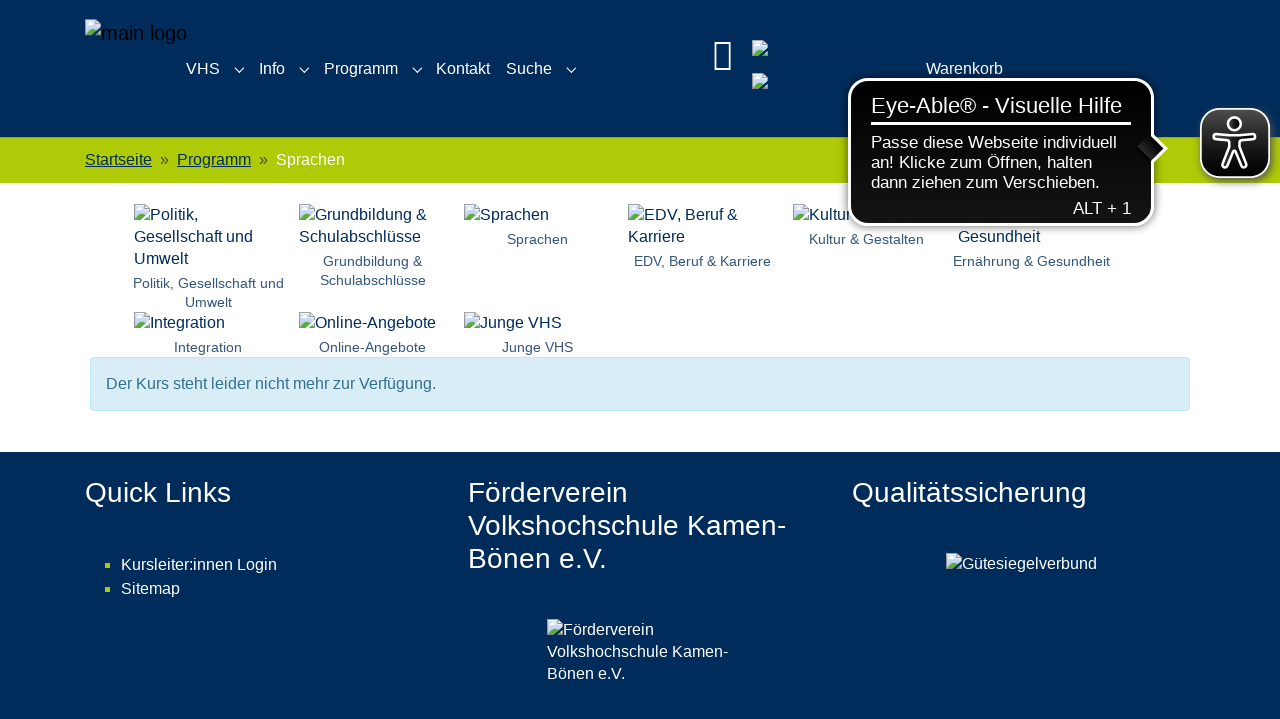

--- FILE ---
content_type: text/html; charset=utf-8
request_url: https://www.vhs-kamen-boenen.de/programm/sprachen?kathaupt=11&katid=190&knr=231-4501&kursname=Franzoesisch%20II%20Z%20A1&cHash=49272781f5948269032d6fafad92b680
body_size: 8498
content:
<!DOCTYPE html>
<html lang="de">
<head>
    <meta charset="utf-8">

<!-- 
	(c) 2009 - 2025   webproject by computer-zauber Dipl.-Ing. Karen Falkenberg,  www.computer-zauber.de, fon +49 2307 80102, mailto: mail@computer-zauber.de  *****

	This website is powered by TYPO3 - inspiring people to share!
	TYPO3 is a free open source Content Management Framework initially created by Kasper Skaarhoj and licensed under GNU/GPL.
	TYPO3 is copyright 1998-2026 of Kasper Skaarhoj. Extensions are copyright of their respective owners.
	Information and contribution at https://typo3.org/
-->



<meta http-equiv="x-ua-compatible" content="IE=edge">
<meta name="generator" content="TYPO3 CMS">
<meta name="viewport" content="width=device-width, initial-scale=1, minimum-scale=1">
<meta name="robots" content="index,follow">
<meta property="og:type" content="website">
<meta property="og:url" content="https://www.vhs-kamen-boenen.de/kurs">
<meta name="twitter:card" content="summary">
<meta name="apple-mobile-web-app-capable" content="no">
<meta name="google" content="notranslate">

<link rel="stylesheet" href="/typo3temp/assets/compressed/merged-6446fec114e84b1ef7106e17c8801d21-4ba29a7d953d62a7126d01138a3fdd1e.css?1747728224" media="all">

<link rel="stylesheet" href="/typo3temp/assets/compressed/merged-a0f05bd3e07602b345a1c8508ac3c26e-a48f342993d4e3cbe22e7e9799919cf9.css?1754383936" media="all">




<script src="/typo3temp/assets/compressed/merged-4cae02cbc26811ec411c0bd9be6a5e19-e43eedf023d05aa2f00ac3c484e78860.js?1747727145"></script>



<title>VHS Kamen Bönen: Sprachen </title>  <script src="https://cloud.ccm19.de/app.js?apiKey=6d65c3b25be6a7789523cf60c7ee919c4fc0d0bb29bf04e5&amp;domain=68f633cb3b9f9e0ad90f7092" referrerpolicy="origin"></script>  <script async src="https://cdn.eye-able.com/configs/www.vhs-kamen-boenen.de.js"></script>
  <script async src="https://cdn.eye-able.com/public/js/eyeAble.js"></script>
<link rel="canonical" href="https://www.vhs-kamen-boenen.de/programm/sprachen">

</head>
<body id="p148" class="page-148 pagelevel-2 language-0 backendlayout-default layout-default">

<div id="top"></div>
<div class="body-bg body-bg-top">

    



    

<div id="cookieconsent">
    <span data-cookieconsent-setting="cookie.expiryDays" data-cookieconsent-value="365"></span>
    <span data-cookieconsent-setting="content.header" data-cookieconsent-value="Auf der Website werden Cookies verwendet!"></span>
    <span data-cookieconsent-setting="content.message" data-cookieconsent-value="&lt;strong&gt;Information nach Artikel 13 der DSGVO:&lt;/strong&gt;&lt;br /&gt;Wir verwenden technische Cookies auf unserem Server (First-Party Cookies). Cookies von Drittunternehmen setzen wir nicht ein. Weitere Informationen zu unserem Datenschutz finden Sie"></span>
    <span data-cookieconsent-setting="content.dismiss" data-cookieconsent-value="Akzeptieren!"></span>
    <span data-cookieconsent-setting="content.allow" data-cookieconsent-value="Cookies zulassen"></span>
    <span data-cookieconsent-setting="content.deny" data-cookieconsent-value="Ablehnen"></span>
    <span data-cookieconsent-setting="content.link" data-cookieconsent-value="hier"></span>
    <span data-cookieconsent-setting="content.href" data-cookieconsent-value="/datenschutz"></span>
    <span data-cookieconsent-setting="layout" data-cookieconsent-value="basic-header"></span>
    <span data-cookieconsent-setting="type" data-cookieconsent-value="info"></span>
    <span data-cookieconsent-setting="position" data-cookieconsent-value="bottom-right"></span>
    <span data-cookieconsent-setting="revokable" data-cookieconsent-value="0"></span>
    <span data-cookieconsent-setting="static" data-cookieconsent-value="0"></span>
    <span data-cookieconsent-setting="location" data-cookieconsent-value="0"></span>
    <span data-cookieconsent-setting="law.countryCode" data-cookieconsent-value=""></span>
    <span data-cookieconsent-setting="law.regionalLaw" data-cookieconsent-value="1"></span>
</div>



    

    
        <a class="visually-hidden-focusable page-skip-link" href="#mainnavigation">
            <span>Skip to main navigation</span>
        </a>
    
        <a class="visually-hidden-focusable page-skip-link" href="#page-content">
            <span>Zum Hauptinhalt springen</span>
        </a>
    
        <a class="visually-hidden-focusable page-skip-link" href="#page-footer">
            <span>Skip to page footer</span>
        </a>
    




    




<header id="page-header" class="bp-page-header navbar navbar-mainnavigation navbar-default navbar-has-image navbar-top navbar-fixed-top">
    <div class="container container-mainnavigation">
        
<a class="navbar-brand navbar-brand-image" href="/">
    
            <img class="navbar-brand-logo-normal" src="/fileadmin/datensammlung/logos/logo.png" alt="main logo" height="220" width="180">
            
                <img class="navbar-brand-logo-inverted" src="/_assets/9b80d86a98af3ecc38aabe297d2c3695/Images/BootstrapPackageInverted.svg" alt="main logo" height="220" width="180">
            
        
</a>


        
        	








        <div id="c737" class=" frame frame-default frame-type-list frame-layout-default frame-layout-0 frame-size-default frame-height-default frame-background-none frame-space-before-none frame-space-after-none frame-no-backgroundimage">
            <div class="frame-group-container">
                <div class="frame-group-inner">
                    



                    <div class="frame-container frame-container-default">
                        <div class="frame-inner">
                            
    
    



    

    



    

    <!-- BEGIN: Content of extension "kuferweb", plugin "tx_kuferweb" --><div class="tx-kuferweb"><!-- ND146A-->
<div class="wk-menu header-icon"><a href="/programm/sprachen?kathaupt=4&amp;cHash=a382155ef67eb39e001325e19a1c0dde" title="Ihr Warenkorb ist leer" aria-label="Ihr Warenkorb ist leer">
  <i class="fa fa-shopping-cart fa-2x" aria-hidden="true"></i>
  </a></div>
 
<!-- ND146E --></div><!-- END: Content of extension "kuferweb", plugin "tx_kuferweb" -->


    



    




                        </div>
                    </div>
                </div>
            </div>
        </div>

    



            
<button class="navbar-toggler collapsed" type="button" data-bs-toggle="collapse" data-bs-target="#mainnavigation" aria-controls="mainnavigation" aria-expanded="false" aria-label="Navigation umschalten">
    <span class="navbar-toggler-icon"></span>
</button>


            <nav aria-label="Main navigation" id="mainnavigation" class="collapse navbar-collapse">
                



                
    
        <ul class="navbar-nav">
            
                
                        
                        
                            
                        
                            
                        
                            
                        
                            
                        
                            
                        
                            
                        
                            
                        
                            
                        
                            
                        

                        <li class="nav-item nav-style-simple">
                            <a
                                    id="nav-item-87"
                                    href="/vhs/team"
                                    class="nav-link nav-link-main"
                                    
                            
                            aria-current="false"
                            >
                            
                            <span class="nav-link-text">
                                VHS
                                
                            </span>
                            </a>
                            
                                <button
                                        type="button"
                                        id="nav-toggle-87"
                                        class="nav-link nav-link-toggle"
                                        data-bs-toggle="dropdown"
                                        data-bs-display="static"
                                        aria-haspopup="true"
                                        aria-expanded="false"
                                >
                                    <span class="nav-link-indicator" aria-hidden="true"></span>
                                    <span class="nav-link-text visually-hidden">Submenu for "VHS"</span>
                                </button>
                            
                            <div class="dropdown-menu dropdown-menu-simple">
                                
    
        <ul class="dropdown-nav" data-level="2">
            
            
                
                        <li class="nav-item">
                            <a class="nav-link nav-link-dropdown" href="/service/aktuelles" title="Aktuelles">
                                
                                <span class="nav-link-text">
                                    Aktuelles
                                    
                                </span>
                            </a>
                            
    

                        </li>
                    
            
                
                        <li class="nav-item">
                            <a class="nav-link nav-link-dropdown" href="/vhs/team" title="Team">
                                
                                <span class="nav-link-text">
                                    Team
                                    
                                </span>
                            </a>
                            
    

                        </li>
                    
            
                
                        <li class="nav-item">
                            <a class="nav-link nav-link-dropdown" href="/vhs/leitbild" title="Leitbild">
                                
                                <span class="nav-link-text">
                                    Leitbild
                                    
                                </span>
                            </a>
                            
    

                        </li>
                    
            
                
                        <li class="nav-item">
                            <a class="nav-link nav-link-dropdown" href="/vhs/teilnahmebedingungen" title="Teilnahmebedingungen">
                                
                                <span class="nav-link-text">
                                    Teilnahmebedingungen
                                    
                                </span>
                            </a>
                            
    

                        </li>
                    
            
                
                        <li class="nav-item">
                            <a class="nav-link nav-link-dropdown" href="/vhs/raumnutzung" title="Raumnutzung">
                                
                                <span class="nav-link-text">
                                    Raumnutzung
                                    
                                </span>
                            </a>
                            
    

                        </li>
                    
            
                
                        <li class="nav-item">
                            <a class="nav-link nav-link-dropdown" href="/vhs/dozenten-gesucht" title="Dozenten gesucht">
                                
                                <span class="nav-link-text">
                                    Dozenten gesucht
                                    
                                </span>
                            </a>
                            
    

                        </li>
                    
            
                
                        <li class="nav-item">
                            <a class="nav-link nav-link-dropdown" href="/vhs/anfahrt" title="Anfahrt">
                                
                                <span class="nav-link-text">
                                    Anfahrt
                                    
                                </span>
                            </a>
                            
    

                        </li>
                    
            
                
                        <li class="nav-item">
                            <a class="nav-link nav-link-dropdown" href="/kontakt" title="Lob und Kritik">
                                
                                <span class="nav-link-text">
                                    Lob und Kritik
                                    
                                </span>
                            </a>
                            
    

                        </li>
                    
            
                
                        <li class="nav-item">
                            <a class="nav-link nav-link-dropdown" href="/vhs/foerderverein" title="Förderverein">
                                
                                <span class="nav-link-text">
                                    Förderverein
                                    
                                </span>
                            </a>
                            
    

                        </li>
                    
            
        </ul>
    




                            </div>
                        </li>
                    
            
                
                        
                        
                            
                        
                            
                        
                            
                        
                            
                        
                            
                        

                        <li class="nav-item nav-style-simple">
                            <a
                                    id="nav-item-136"
                                    href="/info"
                                    class="nav-link nav-link-main"
                                    
                            
                            aria-current="false"
                            >
                            
                            <span class="nav-link-text">
                                Info
                                
                            </span>
                            </a>
                            
                                <button
                                        type="button"
                                        id="nav-toggle-136"
                                        class="nav-link nav-link-toggle"
                                        data-bs-toggle="dropdown"
                                        data-bs-display="static"
                                        aria-haspopup="true"
                                        aria-expanded="false"
                                >
                                    <span class="nav-link-indicator" aria-hidden="true"></span>
                                    <span class="nav-link-text visually-hidden">Submenu for "Info"</span>
                                </button>
                            
                            <div class="dropdown-menu dropdown-menu-simple">
                                
    
        <ul class="dropdown-nav" data-level="2">
            
            
                
                        <li class="nav-item">
                            <a class="nav-link nav-link-dropdown" href="/vhs/aktuelles" title="Integration">
                                
                                <span class="nav-link-text">
                                    Integration
                                    
                                </span>
                            </a>
                            
    

                        </li>
                    
            
                
                        <li class="nav-item">
                            <a class="nav-link nav-link-dropdown" href="/info/pruefungen-und-tests" title="Prüfungen und Tests">
                                
                                <span class="nav-link-text">
                                    Prüfungen und Tests
                                    
                                </span>
                            </a>
                            
    

                        </li>
                    
            
                
                        <li class="nav-item">
                            <a class="nav-link nav-link-dropdown" href="/info/europaeischer-referenzrahmen-fuer-sprachen" title="Europäischer Referenzrahmen für Sprachen">
                                
                                <span class="nav-link-text">
                                    Europäischer Referenzrahmen für Sprachen
                                    
                                </span>
                            </a>
                            
    

                        </li>
                    
            
                
                        <li class="nav-item">
                            <a class="nav-link nav-link-dropdown" href="/info/online-einstufungstests-fremdsprachen" title="Online-Einstufungstests Fremdsprachen">
                                
                                <span class="nav-link-text">
                                    Online-Einstufungstests Fremdsprachen
                                    
                                </span>
                            </a>
                            
    

                        </li>
                    
            
                
                        <li class="nav-item">
                            <a class="nav-link nav-link-dropdown" href="/info/download" title="Download">
                                
                                <span class="nav-link-text">
                                    Download
                                    
                                </span>
                            </a>
                            
    

                        </li>
                    
            
        </ul>
    




                            </div>
                        </li>
                    
            
                
                        
                        
                            
                        
                            
                        
                            
                        
                            
                        
                            
                        
                            
                        
                            
                        
                            
                        
                            
                        
                            
                        
                            
                        
                            
                        

                        <li class="nav-item nav-style-simple">
                            <a
                                    id="nav-item-105"
                                    href="/programm"
                                    class="nav-link nav-link-main active"
                                    
                            
                            aria-current="false"
                            >
                            
                            <span class="nav-link-text">
                                Programm
                                
                            </span>
                            </a>
                            
                                <button
                                        type="button"
                                        id="nav-toggle-105"
                                        class="nav-link nav-link-toggle"
                                        data-bs-toggle="dropdown"
                                        data-bs-display="static"
                                        aria-haspopup="true"
                                        aria-expanded="false"
                                >
                                    <span class="nav-link-indicator" aria-hidden="true"></span>
                                    <span class="nav-link-text visually-hidden">Submenu for "Programm"</span>
                                </button>
                            
                            <div class="dropdown-menu dropdown-menu-simple">
                                
    
        <ul class="dropdown-nav" data-level="2">
            
            
                
                        <li class="nav-item">
                            <a class="nav-link nav-link-dropdown" href="/programm/politik-gesellschaft-und-umwelt" title="Politik, Gesellschaft und Umwelt">
                                
                                <span class="nav-link-text">
                                    Politik, Gesellschaft und Umwelt
                                    
                                </span>
                            </a>
                            
    

                        </li>
                    
            
                
                        <li class="nav-item">
                            <a class="nav-link nav-link-dropdown" href="/programm/grundbildung-schulabschluesse" title="Grundbildung &amp; Schulabschlüsse">
                                
                                <span class="nav-link-text">
                                    Grundbildung &amp; Schulabschlüsse
                                    
                                </span>
                            </a>
                            
    

                        </li>
                    
            
                
                        <li class="nav-item">
                            <a class="nav-link nav-link-dropdown active" href="/programm/sprachen" title="Sprachen">
                                
                                <span class="nav-link-text">
                                    Sprachen
                                     <span class="visually-hidden">(current)</span>
                                </span>
                            </a>
                            
    

                        </li>
                    
            
                
                        <li class="nav-item">
                            <a class="nav-link nav-link-dropdown" href="/programm/edv-beruf-karriere" title="EDV, Beruf &amp; Karriere">
                                
                                <span class="nav-link-text">
                                    EDV, Beruf &amp; Karriere
                                    
                                </span>
                            </a>
                            
    

                        </li>
                    
            
                
                        <li class="nav-item">
                            <a class="nav-link nav-link-dropdown" href="/programm/kultur-gestalten" title="Kultur &amp; Gestalten">
                                
                                <span class="nav-link-text">
                                    Kultur &amp; Gestalten
                                    
                                </span>
                            </a>
                            
    

                        </li>
                    
            
                
                        <li class="nav-item">
                            <a class="nav-link nav-link-dropdown" href="/programm/ernaehrung-gesundheit" title="Ernährung &amp; Gesundheit">
                                
                                <span class="nav-link-text">
                                    Ernährung &amp; Gesundheit
                                    
                                </span>
                            </a>
                            
    

                        </li>
                    
            
                
                        <li class="nav-item">
                            <a class="nav-link nav-link-dropdown" href="/programm/demnaechst" title="Demnächst">
                                
                                <span class="nav-link-text">
                                    Demnächst
                                    
                                </span>
                            </a>
                            
    

                        </li>
                    
            
                
                        <li class="nav-item">
                            <a class="nav-link nav-link-dropdown" href="/programm/50jahrevhs" title="50 Jahre VHS">
                                
                                <span class="nav-link-text">
                                    50 Jahre VHS
                                    
                                </span>
                            </a>
                            
    

                        </li>
                    
            
                
                        <li class="nav-item">
                            <a class="nav-link nav-link-dropdown" href="/programm/spezielle-angebote" title="Spezielle Angebote">
                                
                                <span class="nav-link-text">
                                    Spezielle Angebote
                                    
                                </span>
                            </a>
                            
    

                        </li>
                    
            
                
                        <li class="nav-item">
                            <a class="nav-link nav-link-dropdown" href="/programm/online-angebote" title="Online Angebote">
                                
                                <span class="nav-link-text">
                                    Online Angebote
                                    
                                </span>
                            </a>
                            
    

                        </li>
                    
            
                
                        <li class="nav-item">
                            <a class="nav-link nav-link-dropdown" href="/programm/junge-vhs" title="Junge VHS">
                                
                                <span class="nav-link-text">
                                    Junge VHS
                                    
                                </span>
                            </a>
                            
    

                        </li>
                    
            
                
                        <li class="nav-item">
                            <a class="nav-link nav-link-dropdown" href="/programm/integration" title="Integration">
                                
                                <span class="nav-link-text">
                                    Integration
                                    
                                </span>
                            </a>
                            
    

                        </li>
                    
            
        </ul>
    




                            </div>
                        </li>
                    
            
                
                        
                        

                        <li class="nav-item">
                            <a
                                    id="nav-item-37"
                                    href="/kontakt"
                                    class="nav-link nav-link-main"
                                    
                            
                            aria-current="false"
                            >
                            
                            <span class="nav-link-text">
                                Kontakt
                                
                            </span>
                            </a>
                            
                            <div class="dropdown-menu">
                                
    




                            </div>
                        </li>
                    
            
                
                        
                        
                            
                        

                        <li class="nav-item nav-style-simple">
                            <a
                                    id="nav-item-35"
                                    href="/suche/kurssuche"
                                    class="nav-link nav-link-main"
                                    
                            
                            aria-current="false"
                            >
                            
                            <span class="nav-link-text">
                                Suche
                                
                            </span>
                            </a>
                            
                                <button
                                        type="button"
                                        id="nav-toggle-35"
                                        class="nav-link nav-link-toggle"
                                        data-bs-toggle="dropdown"
                                        data-bs-display="static"
                                        aria-haspopup="true"
                                        aria-expanded="false"
                                >
                                    <span class="nav-link-indicator" aria-hidden="true"></span>
                                    <span class="nav-link-text visually-hidden">Submenu for "Suche"</span>
                                </button>
                            
                            <div class="dropdown-menu dropdown-menu-simple">
                                
    
        <ul class="dropdown-nav" data-level="2">
            
            
                
                        <li class="nav-item">
                            <a class="nav-link nav-link-dropdown" href="/suche/kurssuche" title="Kurssuche">
                                
                                <span class="nav-link-text">
                                    Kurssuche
                                    
                                </span>
                            </a>
                            
    

                        </li>
                    
            
        </ul>
    




                            </div>
                        </li>
                    
            
                
		                    <li class="warenkorbvorschau">
		                    	








        <div id="c737" class=" frame frame-default frame-type-list frame-layout-default frame-layout-0 frame-size-default frame-height-default frame-background-none frame-space-before-none frame-space-after-none frame-no-backgroundimage">
            <div class="frame-group-container">
                <div class="frame-group-inner">
                    



                    <div class="frame-container frame-container-default">
                        <div class="frame-inner">
                            
    
    



    

    



    

    <!-- BEGIN: Content of extension "kuferweb", plugin "tx_kuferweb" --><div class="tx-kuferweb"><!-- ND146A-->
<div class="wk-menu header-icon"><a href="/programm/sprachen?kathaupt=4&amp;cHash=a382155ef67eb39e001325e19a1c0dde" title="Ihr Warenkorb ist leer" aria-label="Ihr Warenkorb ist leer">
  <i class="fa fa-shopping-cart fa-2x" aria-hidden="true"></i>
  </a></div>
 
<!-- ND146E --></div><!-- END: Content of extension "kuferweb", plugin "tx_kuferweb" -->


    



    




                        </div>
                    </div>
                </div>
            </div>
        </div>

    



		                    </li>
		                    <li class="social">
				            	<a href="https://www.instagram.com/vhs_kamenboenen" target="_blank">
				                	<img src="/fileadmin/custom/icon/ico_instagram.jpg" alt="Instagram Icon" />
				            	</a>
				            	<a href="https://www.facebook.com/VHS.Kamen.Boenen" target="_blank">
				                	<img src="/fileadmin/custom/icon/ico_facebook.jpg" alt="Facebook Icon" />
				            	</a>
				            </li>
                        </ul>
                        <ul class="navbar-nav">
                    
            
                
                        
                        

                        <li class="nav-item">
                            <a
                                    id="nav-item-227"
                                    href="/warenkorb-1"
                                    class="nav-link nav-link-main"
                                    
                            
                            aria-current="false"
                            >
                            
                            <span class="nav-link-text">
                                Warenkorb
                                
                            </span>
                            </a>
                            
                            <div class="dropdown-menu">
                                
    




                            </div>
                        </li>
                    
            
        </ul>
    

                



            </nav>
        
    </div>
</header>




    

    


    
    
        <nav class="breadcrumb-section" aria-label="Brotkrümelnavigation">
            <div class="container">
                <p class="visually-hidden" id="breadcrumb">Sie sind hier:</p>
                <ol class="breadcrumb">
                    
                        
                        
                        <li class="breadcrumb-item">
                            
                                    <a class="breadcrumb-link" href="/" title="Startseite">
                                        
    <span class="breadcrumb-link-title">
        
        <span class="breadcrumb-text">Startseite</span>
    </span>

                                    </a>
                                
                        </li>
                    
                        
                        
                        <li class="breadcrumb-item">
                            
                                    <a class="breadcrumb-link" href="/programm" title="Programm">
                                        
    <span class="breadcrumb-link-title">
        
        <span class="breadcrumb-text">Programm</span>
    </span>

                                    </a>
                                
                        </li>
                    
                        
                        
                            
                        
                        <li class="breadcrumb-item active" aria-current="page">
                            
                                    
    <span class="breadcrumb-link-title">
        
        <span class="breadcrumb-text">Sprachen</span>
    </span>

                                
                        </li>
                    
                    
                </ol>
            </div>
        </nav>
    




    <main id="page-content" class="bp-page-content main-section">
        <!--TYPO3SEARCH_begin-->
        

    

    <div class="section section-default">
        








        <div id="c698" class=" frame frame-default frame-type-shortcut frame-layout-default frame-layout-0 frame-size-default frame-height-default frame-background-none frame-space-before-none frame-space-after-none frame-no-backgroundimage">
            <div class="frame-group-container">
                <div class="frame-group-inner">
                    



                    <div class="frame-container frame-container-default">
                        <div class="frame-inner">
                            
    
    



    
    

    








        <div id="c801" class=" frame frame-default frame-type-image frame-layout-default frame-layout-0 frame-size-default frame-height-default frame-background-none frame-space-before-none frame-space-after-none frame-no-backgroundimage">
            <div class="frame-group-container">
                <div class="frame-group-inner">
                    



                    <div class="frame-container frame-container-default">
                        <div class="frame-inner">
                            
    
    



    

    



    

    


    
    
    

    <div class="gallery-row">
        
            <div class="gallery-item gallery-item-size-6">
                




        
<figure class="image">
    
            <a href="/programm/politik-gesellschaft-und-umwelt" title="Politik, Gesellschaft und Umwelt">
                
<picture>
    
        
        
        
        
            
            
            
                
                
                    
                    
                    
                    
                            
                        
                    
                
                    
                    
                    
                    
                            
                        
                    
                
                    
                    
                    
                    
                            
                        
                    
                
            
            <source data-variant="default" data-maxwidth="314" media="(min-width: 1200px)" srcset="/fileadmin/_processed_/4/a/csm_vhs_programmbereichsmarken-05_Gesellschaft_8dd3977a2b.jpg 1x,/fileadmin/_processed_/4/a/csm_vhs_programmbereichsmarken-05_Gesellschaft_0fa84d4f7b.jpg 1.5x,/fileadmin/_processed_/4/a/csm_vhs_programmbereichsmarken-05_Gesellschaft_a735ea92b0.jpg 2x">
        
    
        
        
        
        
            
            
            
                
                
                    
                    
                    
                    
                            
                        
                    
                
            
            <source data-variant="xlarge" data-maxwidth="177" media="(min-width: 1200px)" srcset="/fileadmin/_processed_/4/a/csm_vhs_programmbereichsmarken-05_Gesellschaft_53c3a72f4c.jpg 1x">
        
    
        
        
        
        
            
            
            
                
                
                    
                    
                    
                    
                            
                        
                    
                
            
            <source data-variant="large" data-maxwidth="194" media="(min-width: 992px)" srcset="/fileadmin/_processed_/4/a/csm_vhs_programmbereichsmarken-05_Gesellschaft_425810100b.jpg 1x">
        
    
        
        
        
        
            
            
            
                
                
                    
                    
                    
                    
                            
                        
                    
                
            
            <source data-variant="medium" data-maxwidth="325" media="(min-width: 768px)" srcset="/fileadmin/_processed_/4/a/csm_vhs_programmbereichsmarken-05_Gesellschaft_9472d2a48c.jpg 1x">
        
    
        
        
        
        
            
            
            
                
                
                    
                    
                    
                    
                            
                        
                    
                
            
            <source data-variant="small" data-maxwidth="248" media="(min-width: 576px)" srcset="/fileadmin/_processed_/4/a/csm_vhs_programmbereichsmarken-05_Gesellschaft_12f85b08b6.jpg 1x">
        
    
        
        
        
        
            
            
            
                
                
                    
                    
                    
                    
                            
                        
                    
                
            
            <source data-variant="extrasmall" data-maxwidth="284"  srcset="/fileadmin/_processed_/4/a/csm_vhs_programmbereichsmarken-05_Gesellschaft_73274b5958.jpg 1x">
        
    
    
    
    
    
            
        
    
    
    <img loading="lazy" src="/fileadmin/_processed_/4/a/csm_vhs_programmbereichsmarken-05_Gesellschaft_2ed5eeb291.jpg" width="314" height="314" title="Politik, Gesellschaft und Umwelt" alt="Politik, Gesellschaft und Umwelt">
</picture>


            </a>
        
    
        <figcaption class="caption">Politik, Gesellschaft und Umwelt</figcaption>
    
</figure>


    


            </div>
        
            <div class="gallery-item gallery-item-size-6">
                




        
<figure class="image">
    
            <a href="/programm/grundbildung-schulabschluesse" title="Grundbildung &amp; Schulabschlüsse">
                
<picture>
    
        
        
        
        
            
            
            
                
                
                    
                    
                    
                    
                            
                        
                    
                
                    
                    
                    
                    
                            
                        
                    
                
                    
                    
                    
                    
                            
                        
                    
                
            
            <source data-variant="default" data-maxwidth="314" media="(min-width: 1200px)" srcset="/fileadmin/_processed_/c/a/csm_VHS_Icon_Schulabschluss_d9cb59a61d.jpg 1x,/fileadmin/_processed_/c/a/csm_VHS_Icon_Schulabschluss_6ffd223bda.jpg 1.5x,/fileadmin/_processed_/c/a/csm_VHS_Icon_Schulabschluss_1700955f12.jpg 2x">
        
    
        
        
        
        
            
            
            
                
                
                    
                    
                    
                    
                            
                        
                    
                
            
            <source data-variant="xlarge" data-maxwidth="177" media="(min-width: 1200px)" srcset="/fileadmin/_processed_/c/a/csm_VHS_Icon_Schulabschluss_1a2b11d687.jpg 1x">
        
    
        
        
        
        
            
            
            
                
                
                    
                    
                    
                    
                            
                        
                    
                
            
            <source data-variant="large" data-maxwidth="194" media="(min-width: 992px)" srcset="/fileadmin/_processed_/c/a/csm_VHS_Icon_Schulabschluss_e363035ce2.jpg 1x">
        
    
        
        
        
        
            
            
            
                
                
                    
                    
                    
                    
                            
                        
                    
                
            
            <source data-variant="medium" data-maxwidth="325" media="(min-width: 768px)" srcset="/fileadmin/_processed_/c/a/csm_VHS_Icon_Schulabschluss_58068cc0d1.jpg 1x">
        
    
        
        
        
        
            
            
            
                
                
                    
                    
                    
                    
                            
                        
                    
                
            
            <source data-variant="small" data-maxwidth="248" media="(min-width: 576px)" srcset="/fileadmin/_processed_/c/a/csm_VHS_Icon_Schulabschluss_77802eec99.jpg 1x">
        
    
        
        
        
        
            
            
            
                
                
                    
                    
                    
                    
                            
                        
                    
                
            
            <source data-variant="extrasmall" data-maxwidth="284"  srcset="/fileadmin/_processed_/c/a/csm_VHS_Icon_Schulabschluss_c877c51d07.jpg 1x">
        
    
    
    
    
    
            
        
    
    
    <img loading="lazy" src="/fileadmin/_processed_/c/a/csm_VHS_Icon_Schulabschluss_3c2b68bd18.jpg" width="314" height="314" title="Grundbildung &amp; Schulabschlüsse" alt="Grundbildung &amp; Schulabschlüsse">
</picture>


            </a>
        
    
        <figcaption class="caption">Grundbildung &amp; Schulabschlüsse</figcaption>
    
</figure>


    


            </div>
        
            <div class="gallery-item gallery-item-size-6">
                




        
<figure class="image">
    
            <a href="/programm/sprachen" title="Sprachen">
                
<picture>
    
        
        
        
        
            
            
            
                
                
                    
                    
                    
                    
                            
                        
                    
                
                    
                    
                    
                    
                            
                        
                    
                
                    
                    
                    
                    
                            
                        
                    
                
            
            <source data-variant="default" data-maxwidth="314" media="(min-width: 1200px)" srcset="/fileadmin/_processed_/f/f/csm_vhs_programmbereichsmarken-02_Sprache_385c24948e.jpg 1x,/fileadmin/_processed_/f/f/csm_vhs_programmbereichsmarken-02_Sprache_400781b198.jpg 1.5x,/fileadmin/_processed_/f/f/csm_vhs_programmbereichsmarken-02_Sprache_4889f55820.jpg 2x">
        
    
        
        
        
        
            
            
            
                
                
                    
                    
                    
                    
                            
                        
                    
                
            
            <source data-variant="xlarge" data-maxwidth="177" media="(min-width: 1200px)" srcset="/fileadmin/_processed_/f/f/csm_vhs_programmbereichsmarken-02_Sprache_c89a9f0f2b.jpg 1x">
        
    
        
        
        
        
            
            
            
                
                
                    
                    
                    
                    
                            
                        
                    
                
            
            <source data-variant="large" data-maxwidth="194" media="(min-width: 992px)" srcset="/fileadmin/_processed_/f/f/csm_vhs_programmbereichsmarken-02_Sprache_ceea36ff0a.jpg 1x">
        
    
        
        
        
        
            
            
            
                
                
                    
                    
                    
                    
                            
                        
                    
                
            
            <source data-variant="medium" data-maxwidth="325" media="(min-width: 768px)" srcset="/fileadmin/_processed_/f/f/csm_vhs_programmbereichsmarken-02_Sprache_376d0898dc.jpg 1x">
        
    
        
        
        
        
            
            
            
                
                
                    
                    
                    
                    
                            
                        
                    
                
            
            <source data-variant="small" data-maxwidth="248" media="(min-width: 576px)" srcset="/fileadmin/_processed_/f/f/csm_vhs_programmbereichsmarken-02_Sprache_099efd9dc9.jpg 1x">
        
    
        
        
        
        
            
            
            
                
                
                    
                    
                    
                    
                            
                        
                    
                
            
            <source data-variant="extrasmall" data-maxwidth="284"  srcset="/fileadmin/_processed_/f/f/csm_vhs_programmbereichsmarken-02_Sprache_a8ec8a81f6.jpg 1x">
        
    
    
    
    
    
            
        
    
    
    <img loading="lazy" src="/fileadmin/_processed_/f/f/csm_vhs_programmbereichsmarken-02_Sprache_d2e1d20b4f.jpg" width="314" height="314" title="Sprachen" alt="Sprachen">
</picture>


            </a>
        
    
        <figcaption class="caption">Sprachen</figcaption>
    
</figure>


    


            </div>
        
            <div class="gallery-item gallery-item-size-6">
                




        
<figure class="image">
    
            <a href="/programm/edv-beruf-karriere" title="EDV, Beruf &amp; Karriere">
                
<picture>
    
        
        
        
        
            
            
            
                
                
                    
                    
                    
                    
                            
                        
                    
                
                    
                    
                    
                    
                            
                        
                    
                
                    
                    
                    
                    
                            
                        
                    
                
            
            <source data-variant="default" data-maxwidth="314" media="(min-width: 1200px)" srcset="/fileadmin/_processed_/0/7/csm_vhs_programmbereichsmarken-01_Beruf_2d763d1600.jpg 1x,/fileadmin/_processed_/0/7/csm_vhs_programmbereichsmarken-01_Beruf_29e14577e6.jpg 1.5x,/fileadmin/datensammlung/icon/vhs_programmbereichsmarken-01_Beruf.jpg 2x">
        
    
        
        
        
        
            
            
            
                
                
                    
                    
                    
                    
                            
                        
                    
                
            
            <source data-variant="xlarge" data-maxwidth="177" media="(min-width: 1200px)" srcset="/fileadmin/_processed_/0/7/csm_vhs_programmbereichsmarken-01_Beruf_343db68d94.jpg 1x">
        
    
        
        
        
        
            
            
            
                
                
                    
                    
                    
                    
                            
                        
                    
                
            
            <source data-variant="large" data-maxwidth="194" media="(min-width: 992px)" srcset="/fileadmin/_processed_/0/7/csm_vhs_programmbereichsmarken-01_Beruf_64b7a31426.jpg 1x">
        
    
        
        
        
        
            
            
            
                
                
                    
                    
                    
                    
                            
                        
                    
                
            
            <source data-variant="medium" data-maxwidth="325" media="(min-width: 768px)" srcset="/fileadmin/_processed_/0/7/csm_vhs_programmbereichsmarken-01_Beruf_961588efdd.jpg 1x">
        
    
        
        
        
        
            
            
            
                
                
                    
                    
                    
                    
                            
                        
                    
                
            
            <source data-variant="small" data-maxwidth="248" media="(min-width: 576px)" srcset="/fileadmin/_processed_/0/7/csm_vhs_programmbereichsmarken-01_Beruf_f1826aa37b.jpg 1x">
        
    
        
        
        
        
            
            
            
                
                
                    
                    
                    
                    
                            
                        
                    
                
            
            <source data-variant="extrasmall" data-maxwidth="284"  srcset="/fileadmin/_processed_/0/7/csm_vhs_programmbereichsmarken-01_Beruf_898c416b5d.jpg 1x">
        
    
    
    
    
    
            
        
    
    
    <img loading="lazy" src="/fileadmin/_processed_/0/7/csm_vhs_programmbereichsmarken-01_Beruf_09b27fd39c.jpg" width="314" height="314" title="EDV, Beruf &amp; Karriere" alt="EDV, Beruf &amp; Karriere">
</picture>


            </a>
        
    
        <figcaption class="caption">EDV, Beruf &amp; Karriere</figcaption>
    
</figure>


    


            </div>
        
            <div class="gallery-item gallery-item-size-6">
                




        
<figure class="image">
    
            <a href="/programm/kultur-gestalten" title="Kultur &amp; Gestalten">
                
<picture>
    
        
        
        
        
            
            
            
                
                
                    
                    
                    
                    
                            
                        
                    
                
                    
                    
                    
                    
                            
                        
                    
                
                    
                    
                    
                    
                            
                        
                    
                
            
            <source data-variant="default" data-maxwidth="314" media="(min-width: 1200px)" srcset="/fileadmin/_processed_/7/0/csm_vhs_programmbereichsmarken-04_Kultur_7ac91a4f48.jpg 1x,/fileadmin/_processed_/7/0/csm_vhs_programmbereichsmarken-04_Kultur_c93e6d0fa7.jpg 1.5x,/fileadmin/_processed_/7/0/csm_vhs_programmbereichsmarken-04_Kultur_62703ab72f.jpg 2x">
        
    
        
        
        
        
            
            
            
                
                
                    
                    
                    
                    
                            
                        
                    
                
            
            <source data-variant="xlarge" data-maxwidth="177" media="(min-width: 1200px)" srcset="/fileadmin/_processed_/7/0/csm_vhs_programmbereichsmarken-04_Kultur_79d5de940a.jpg 1x">
        
    
        
        
        
        
            
            
            
                
                
                    
                    
                    
                    
                            
                        
                    
                
            
            <source data-variant="large" data-maxwidth="194" media="(min-width: 992px)" srcset="/fileadmin/_processed_/7/0/csm_vhs_programmbereichsmarken-04_Kultur_eb1e03e35a.jpg 1x">
        
    
        
        
        
        
            
            
            
                
                
                    
                    
                    
                    
                            
                        
                    
                
            
            <source data-variant="medium" data-maxwidth="325" media="(min-width: 768px)" srcset="/fileadmin/_processed_/7/0/csm_vhs_programmbereichsmarken-04_Kultur_b9521032c8.jpg 1x">
        
    
        
        
        
        
            
            
            
                
                
                    
                    
                    
                    
                            
                        
                    
                
            
            <source data-variant="small" data-maxwidth="248" media="(min-width: 576px)" srcset="/fileadmin/_processed_/7/0/csm_vhs_programmbereichsmarken-04_Kultur_840e3ca3a8.jpg 1x">
        
    
        
        
        
        
            
            
            
                
                
                    
                    
                    
                    
                            
                        
                    
                
            
            <source data-variant="extrasmall" data-maxwidth="284"  srcset="/fileadmin/_processed_/7/0/csm_vhs_programmbereichsmarken-04_Kultur_7b83717456.jpg 1x">
        
    
    
    
    
    
            
        
    
    
    <img loading="lazy" src="/fileadmin/_processed_/7/0/csm_vhs_programmbereichsmarken-04_Kultur_880b34ff48.jpg" width="314" height="314" title="Kultur &amp; Gestalten" alt="Kultur &amp; Gestalten">
</picture>


            </a>
        
    
        <figcaption class="caption">Kultur &amp; Gestalten</figcaption>
    
</figure>


    


            </div>
        
            <div class="gallery-item gallery-item-size-6">
                




        
<figure class="image">
    
            <a href="/programm/ernaehrung-gesundheit" title="Ernährung &amp; Gesundheit">
                
<picture>
    
        
        
        
        
            
            
            
                
                
                    
                    
                    
                    
                            
                        
                    
                
                    
                    
                    
                    
                            
                        
                    
                
                    
                    
                    
                    
                            
                        
                    
                
            
            <source data-variant="default" data-maxwidth="314" media="(min-width: 1200px)" srcset="/fileadmin/_processed_/9/6/csm_vhs_programmbereichsmarken-03_Gesundheit_b95f1088ad.jpg 1x,/fileadmin/_processed_/9/6/csm_vhs_programmbereichsmarken-03_Gesundheit_e35b05ff52.jpg 1.5x,/fileadmin/_processed_/9/6/csm_vhs_programmbereichsmarken-03_Gesundheit_6c969cfb7e.jpg 2x">
        
    
        
        
        
        
            
            
            
                
                
                    
                    
                    
                    
                            
                        
                    
                
            
            <source data-variant="xlarge" data-maxwidth="177" media="(min-width: 1200px)" srcset="/fileadmin/_processed_/9/6/csm_vhs_programmbereichsmarken-03_Gesundheit_64d2f233c7.jpg 1x">
        
    
        
        
        
        
            
            
            
                
                
                    
                    
                    
                    
                            
                        
                    
                
            
            <source data-variant="large" data-maxwidth="194" media="(min-width: 992px)" srcset="/fileadmin/_processed_/9/6/csm_vhs_programmbereichsmarken-03_Gesundheit_5d375260f8.jpg 1x">
        
    
        
        
        
        
            
            
            
                
                
                    
                    
                    
                    
                            
                        
                    
                
            
            <source data-variant="medium" data-maxwidth="325" media="(min-width: 768px)" srcset="/fileadmin/_processed_/9/6/csm_vhs_programmbereichsmarken-03_Gesundheit_00916749e6.jpg 1x">
        
    
        
        
        
        
            
            
            
                
                
                    
                    
                    
                    
                            
                        
                    
                
            
            <source data-variant="small" data-maxwidth="248" media="(min-width: 576px)" srcset="/fileadmin/_processed_/9/6/csm_vhs_programmbereichsmarken-03_Gesundheit_14513a836d.jpg 1x">
        
    
        
        
        
        
            
            
            
                
                
                    
                    
                    
                    
                            
                        
                    
                
            
            <source data-variant="extrasmall" data-maxwidth="284"  srcset="/fileadmin/_processed_/9/6/csm_vhs_programmbereichsmarken-03_Gesundheit_c14a73efa6.jpg 1x">
        
    
    
    
    
    
            
        
    
    
    <img loading="lazy" src="/fileadmin/_processed_/9/6/csm_vhs_programmbereichsmarken-03_Gesundheit_fb9577983b.jpg" width="314" height="314" title="Ernährung &amp; Gesundheit" alt="Ernährung &amp; Gesundheit">
</picture>


            </a>
        
    
        <figcaption class="caption">Ernährung &amp; Gesundheit</figcaption>
    
</figure>


    


            </div>
        
            <div class="gallery-item gallery-item-size-6">
                




        
<figure class="image">
    
            <a href="/programm/integration" title="Integration">
                
<picture>
    
        
        
        
        
            
            
            
                
                
                    
                    
                    
                    
                            
                        
                    
                
                    
                    
                    
                    
                            
                        
                    
                
                    
                    
                    
                    
                            
                        
                    
                
            
            <source data-variant="default" data-maxwidth="314" media="(min-width: 1200px)" srcset="/fileadmin/_processed_/b/e/csm_vhs_Piktogramm_Integration_positiv_RGB_9aafc52330.png 1x,/fileadmin/_processed_/b/e/csm_vhs_Piktogramm_Integration_positiv_RGB_504c7c7f33.png 1.5x,/fileadmin/_processed_/b/e/csm_vhs_Piktogramm_Integration_positiv_RGB_c7e182db2f.png 2x">
        
    
        
        
        
        
            
            
            
                
                
                    
                    
                    
                    
                            
                        
                    
                
            
            <source data-variant="xlarge" data-maxwidth="177" media="(min-width: 1200px)" srcset="/fileadmin/_processed_/b/e/csm_vhs_Piktogramm_Integration_positiv_RGB_e1996f0cd7.png 1x">
        
    
        
        
        
        
            
            
            
                
                
                    
                    
                    
                    
                            
                        
                    
                
            
            <source data-variant="large" data-maxwidth="194" media="(min-width: 992px)" srcset="/fileadmin/_processed_/b/e/csm_vhs_Piktogramm_Integration_positiv_RGB_35a3cad037.png 1x">
        
    
        
        
        
        
            
            
            
                
                
                    
                    
                    
                    
                            
                        
                    
                
            
            <source data-variant="medium" data-maxwidth="325" media="(min-width: 768px)" srcset="/fileadmin/_processed_/b/e/csm_vhs_Piktogramm_Integration_positiv_RGB_796b7f86cf.png 1x">
        
    
        
        
        
        
            
            
            
                
                
                    
                    
                    
                    
                            
                        
                    
                
            
            <source data-variant="small" data-maxwidth="248" media="(min-width: 576px)" srcset="/fileadmin/_processed_/b/e/csm_vhs_Piktogramm_Integration_positiv_RGB_508abb8187.png 1x">
        
    
        
        
        
        
            
            
            
                
                
                    
                    
                    
                    
                            
                        
                    
                
            
            <source data-variant="extrasmall" data-maxwidth="284"  srcset="/fileadmin/_processed_/b/e/csm_vhs_Piktogramm_Integration_positiv_RGB_a7eab74c92.png 1x">
        
    
    
    
    
    
            
        
    
    
    <img loading="lazy" src="/fileadmin/_processed_/b/e/csm_vhs_Piktogramm_Integration_positiv_RGB_771e4eeea8.png" width="314" height="314" title="Integration" alt="Integration">
</picture>


            </a>
        
    
        <figcaption class="caption">Integration</figcaption>
    
</figure>


    


            </div>
        
            <div class="gallery-item gallery-item-size-6">
                




        
<figure class="image">
    
            <a href="/programm/online-angebote" title="Online-Angebote">
                
<picture>
    
        
        
        
        
            
            
            
                
                
                    
                    
                    
                    
                            
                        
                    
                
                    
                    
                    
                    
                            
                        
                    
                
                    
                    
                    
                    
                            
                        
                    
                
            
            <source data-variant="default" data-maxwidth="314" media="(min-width: 1200px)" srcset="/fileadmin/_processed_/c/7/csm_vhs_Piktogramm_HybridesLernen_positiv_RGB_adfa409cc6.png 1x,/fileadmin/_processed_/c/7/csm_vhs_Piktogramm_HybridesLernen_positiv_RGB_a46c079d08.png 1.5x,/fileadmin/_processed_/c/7/csm_vhs_Piktogramm_HybridesLernen_positiv_RGB_777df1144f.png 2x">
        
    
        
        
        
        
            
            
            
                
                
                    
                    
                    
                    
                            
                        
                    
                
            
            <source data-variant="xlarge" data-maxwidth="177" media="(min-width: 1200px)" srcset="/fileadmin/_processed_/c/7/csm_vhs_Piktogramm_HybridesLernen_positiv_RGB_4992312429.png 1x">
        
    
        
        
        
        
            
            
            
                
                
                    
                    
                    
                    
                            
                        
                    
                
            
            <source data-variant="large" data-maxwidth="194" media="(min-width: 992px)" srcset="/fileadmin/_processed_/c/7/csm_vhs_Piktogramm_HybridesLernen_positiv_RGB_544aed857e.png 1x">
        
    
        
        
        
        
            
            
            
                
                
                    
                    
                    
                    
                            
                        
                    
                
            
            <source data-variant="medium" data-maxwidth="325" media="(min-width: 768px)" srcset="/fileadmin/_processed_/c/7/csm_vhs_Piktogramm_HybridesLernen_positiv_RGB_cdc67baaa5.png 1x">
        
    
        
        
        
        
            
            
            
                
                
                    
                    
                    
                    
                            
                        
                    
                
            
            <source data-variant="small" data-maxwidth="248" media="(min-width: 576px)" srcset="/fileadmin/_processed_/c/7/csm_vhs_Piktogramm_HybridesLernen_positiv_RGB_e1561a6317.png 1x">
        
    
        
        
        
        
            
            
            
                
                
                    
                    
                    
                    
                            
                        
                    
                
            
            <source data-variant="extrasmall" data-maxwidth="284"  srcset="/fileadmin/_processed_/c/7/csm_vhs_Piktogramm_HybridesLernen_positiv_RGB_297c773c09.png 1x">
        
    
    
    
    
    
            
        
    
    
    <img loading="lazy" src="/fileadmin/_processed_/c/7/csm_vhs_Piktogramm_HybridesLernen_positiv_RGB_cd5e1fa5fb.png" width="314" height="314" title="Online-Angebote" alt="Online-Angebote">
</picture>


            </a>
        
    
        <figcaption class="caption">Online-Angebote</figcaption>
    
</figure>


    


            </div>
        
            <div class="gallery-item gallery-item-size-6">
                




        
<figure class="image">
    
            <a href="/programm/junge-vhs" title="Junge VHS">
                
<picture>
    
        
        
        
        
            
            
            
                
                
                    
                    
                    
                    
                            
                        
                    
                
                    
                    
                    
                    
                            
                        
                    
                
                    
                    
                    
                    
                            
                        
                    
                
            
            <source data-variant="default" data-maxwidth="314" media="(min-width: 1200px)" srcset="/fileadmin/_processed_/b/3/csm_vhs_Piktogramm_junge-vhs_positiv_RGB_ca8033d7e2.png 1x,/fileadmin/_processed_/b/3/csm_vhs_Piktogramm_junge-vhs_positiv_RGB_afd951d316.png 1.5x,/fileadmin/_processed_/b/3/csm_vhs_Piktogramm_junge-vhs_positiv_RGB_81bea3f90e.png 2x">
        
    
        
        
        
        
            
            
            
                
                
                    
                    
                    
                    
                            
                        
                    
                
            
            <source data-variant="xlarge" data-maxwidth="177" media="(min-width: 1200px)" srcset="/fileadmin/_processed_/b/3/csm_vhs_Piktogramm_junge-vhs_positiv_RGB_1f41f2d78b.png 1x">
        
    
        
        
        
        
            
            
            
                
                
                    
                    
                    
                    
                            
                        
                    
                
            
            <source data-variant="large" data-maxwidth="194" media="(min-width: 992px)" srcset="/fileadmin/_processed_/b/3/csm_vhs_Piktogramm_junge-vhs_positiv_RGB_0d36812f05.png 1x">
        
    
        
        
        
        
            
            
            
                
                
                    
                    
                    
                    
                            
                        
                    
                
            
            <source data-variant="medium" data-maxwidth="325" media="(min-width: 768px)" srcset="/fileadmin/_processed_/b/3/csm_vhs_Piktogramm_junge-vhs_positiv_RGB_9d049174f3.png 1x">
        
    
        
        
        
        
            
            
            
                
                
                    
                    
                    
                    
                            
                        
                    
                
            
            <source data-variant="small" data-maxwidth="248" media="(min-width: 576px)" srcset="/fileadmin/_processed_/b/3/csm_vhs_Piktogramm_junge-vhs_positiv_RGB_94e50517c2.png 1x">
        
    
        
        
        
        
            
            
            
                
                
                    
                    
                    
                    
                            
                        
                    
                
            
            <source data-variant="extrasmall" data-maxwidth="284"  srcset="/fileadmin/_processed_/b/3/csm_vhs_Piktogramm_junge-vhs_positiv_RGB_8f332722e2.png 1x">
        
    
    
    
    
    
            
        
    
    
    <img loading="lazy" src="/fileadmin/_processed_/b/3/csm_vhs_Piktogramm_junge-vhs_positiv_RGB_8eb05f9132.png" width="314" height="314" title="Junge VHS" alt="Junge VHS">
</picture>


            </a>
        
    
        <figcaption class="caption">Junge VHS</figcaption>
    
</figure>


    


            </div>
        
    </div>






    



    




                        </div>
                    </div>
                </div>
            </div>
        </div>

    





    



    




                        </div>
                    </div>
                </div>
            </div>
        </div>

    











        <div id="c705" class=" frame frame-default frame-type-list frame-layout-default frame-layout-0 frame-size-default frame-height-default frame-background-none frame-space-before-none frame-space-after-none frame-no-backgroundimage">
            <div class="frame-group-container">
                <div class="frame-group-inner">
                    



                    <div class="frame-container frame-container-default">
                        <div class="frame-inner">
                            
    
    



    

    



    

    <!-- BEGIN: Content of extension "kuferweb", plugin "tx_kuferweb" --><div class="tx-kuferweb"><!-- H85A-->

<!-- H85E --><!-- H68A-->

<!-- H68E --><!-- B68A-->

<!-- B68E --><!-- B68A-->

<!-- B68E --><!-- B68A-->

<!-- B68E --><!-- B68A-->

<!-- B68E --><!-- B68A-->

<!-- B68E --><!-- B68A-->

<!-- B68E --><!-- B68A-->

<!-- B68E --><!-- B68A-->

<!-- B68E --><!-- B68A-->

<!-- B68E --><!-- F68A-->

<!-- F68E --><!-- H75A-->

<!-- H75E --><!-- B75A-->

<!-- B75E --><!-- B75A-->

<!-- B75E --><!-- B75A-->

<!-- B75E --><!-- B75A-->

<!-- B75E --><!-- B75A-->

<!-- B75E --><!-- B75A-->

<!-- B75E --><!-- B75A-->

<!-- B75E --><!-- B75A-->

<!-- B75E --><!-- B75A-->

<!-- B75E --><!-- F75A-->

<!-- F75E --><div class='hauptseite_clickpfad'><span class='clickpfad'>
   <a class='clickadresse ku_click_self ku_click_kategorie ku_click_katebene0 ku_click_unterste_ebene' href='/programm/sprachen?kathaupt=1&amp;katid=190&amp;katname=Sprachen&amp;katvaterid=0&amp;cHash=37be8c3fffb5bc02af13a9f7919480c2' title='Veranstaltungsübersicht Sprachen öffnen'> Sprachen</a><span class="trennzeichen">  </span><span class="clickadrbold">Kursdetails</span></span></div>
<div class='hauptseite'>
 <a id="inhalt"></a>
 <div class='hauptseite_kurse'>
<!-- ND13A-->

<div class="alert alert-info">
  Der Kurs steht leider nicht mehr zur Verfügung.
</div>

<!-- ND13E -->
 </div>

</div><!-- F85A-->

<!-- F85E --></div><!-- END: Content of extension "kuferweb", plugin "tx_kuferweb" -->


    



    




                        </div>
                    </div>
                </div>
            </div>
        </div>

    



    </div>

    


        <!--TYPO3SEARCH_end-->
    </main>

    <footer id="page-footer" class="bp-page-footer">
        



        

    
<section class="section footer-section footer-section-content">
    <div class="container">
        <div class="section-row">
            <div class="section-column footer-section-content-column footer-section-content-column-left">
                




    





        <div id="c305" class=" frame frame-default frame-type-header frame-layout-default frame-layout-0 frame-size-default frame-height-default frame-background-none frame-space-before-none frame-space-after-none frame-no-backgroundimage">
            <div class="frame-group-container">
                <div class="frame-group-inner">
                    



                    <div class="frame-container frame-container-default">
                        <div class="frame-inner">
                            
    
    



    

    
        <div class="frame-header">
            

    
            
                

    
            <h2 class="element-header  ">
                <span>Quick Links</span>
            </h2>
        



            
        



            



            



        </div>
    



    
    



    




                        </div>
                    </div>
                </div>
            </div>
        </div>

    







    





        <div id="c343" class=" frame frame-default frame-type-menu_subpages frame-layout-default frame-layout-0 frame-size-default frame-height-default frame-background-none frame-space-before-none frame-space-after-none frame-no-backgroundimage">
            <div class="frame-group-container">
                <div class="frame-group-inner">
                    



                    <div class="frame-container frame-container-default">
                        <div class="frame-inner">
                            
    
    



    

    



    

    
        



        

    
        <ul>
            
                <li>
                    <a href="/kursleiterinnen-login" title="Kursleiter:innen Login">Kursleiter:innen Login</a>
                    

    


                </li>
            
                <li>
                    <a href="/sitemap" title="Sitemap">Sitemap</a>
                    

    


                </li>
            
        </ul>
    


    


    



    




                        </div>
                    </div>
                </div>
            </div>
        </div>

    



            </div>
            <div class="section-column footer-section-content-column footer-section-content-column-middle">
                




    





        <div id="c307" class=" frame frame-default frame-type-header frame-layout-default frame-layout-0 frame-size-default frame-height-default frame-background-none frame-space-before-none frame-space-after-none frame-no-backgroundimage">
            <div class="frame-group-container">
                <div class="frame-group-inner">
                    



                    <div class="frame-container frame-container-default">
                        <div class="frame-inner">
                            
    
    



    

    
        <div class="frame-header">
            

    
            
                

    
            <h2 class="element-header  ">
                <span>Förderverein Volkshochschule Kamen-Bönen e.V.</span>
            </h2>
        



            
        



            



            



        </div>
    



    
    



    




                        </div>
                    </div>
                </div>
            </div>
        </div>

    







    





        <div id="c494" class=" frame frame-default frame-type-image frame-layout-default frame-layout-0 frame-size-default frame-height-default frame-background-none frame-space-before-none frame-space-after-none frame-no-backgroundimage">
            <div class="frame-group-container">
                <div class="frame-group-inner">
                    



                    <div class="frame-container frame-container-default">
                        <div class="frame-inner">
                            
    
    



    

    



    

    


    
    
    

    <div class="gallery-row">
        
            <div class="gallery-item gallery-item-size-1">
                




        
<figure class="image">
    
            <a href="/vhs/foerderverein" title="Förderverein Volkshochschule Kamen-Bönen e.V.">
                
<picture>
    
        
        
        
        
            
            
            
                
                
                    
                    
                    
                    
                            
                        
                    
                
                    
                    
                    
                    
                            
                        
                    
                
                    
                    
                    
                    
                            
                        
                    
                
            
            <source data-variant="default" data-maxwidth="614" media="(min-width: 1200px)" srcset="/fileadmin/_processed_/b/d/csm_VHS_Foerder_LOGO2021_7b81df4a9a.png 1x,/fileadmin/_processed_/b/d/csm_VHS_Foerder_LOGO2021_6a07d9d7a0.png 1.5x,/fileadmin/datensammlung/logos/VHS_Foerder_LOGO2021.png 2x">
        
    
        
        
        
        
            
            
            
                
                
                    
                    
                    
                    
                            
                        
                    
                
            
            <source data-variant="xlarge" data-maxwidth="340" media="(min-width: 1200px)" srcset="/fileadmin/_processed_/b/d/csm_VHS_Foerder_LOGO2021_559d511e63.png 1x">
        
    
        
        
        
        
            
            
            
                
                
                    
                    
                    
                    
                            
                        
                    
                
            
            <source data-variant="large" data-maxwidth="374" media="(min-width: 992px)" srcset="/fileadmin/_processed_/b/d/csm_VHS_Foerder_LOGO2021_729f420ea8.png 1x">
        
    
        
        
        
        
            
            
            
                
                
                    
                    
                    
                    
                            
                        
                    
                
            
            <source data-variant="medium" data-maxwidth="304" media="(min-width: 768px)" srcset="/fileadmin/_processed_/b/d/csm_VHS_Foerder_LOGO2021_b8ffa9d436.png 1x">
        
    
        
        
        
        
            
            
            
                
                
                    
                    
                    
                    
                            
                        
                    
                
            
            <source data-variant="small" data-maxwidth="760" media="(min-width: 576px)" srcset="/fileadmin/_processed_/b/d/csm_VHS_Foerder_LOGO2021_fe9b42a5a0.png 1x">
        
    
        
        
        
        
            
            
            
                
                
                    
                    
                    
                    
                            
                        
                    
                
            
            <source data-variant="extrasmall" data-maxwidth="576"  srcset="/fileadmin/_processed_/b/d/csm_VHS_Foerder_LOGO2021_5a080f0a03.png 1x">
        
    
    
    
    
    
            
        
    
    
    <img loading="lazy" src="/fileadmin/_processed_/b/d/csm_VHS_Foerder_LOGO2021_6221354cc4.png" width="614" height="246" title="Förderverein Volkshochschule Kamen-Bönen e.V." alt="Förderverein Volkshochschule Kamen-Bönen e.V.">
</picture>


            </a>
        
    
</figure>


    


            </div>
        
    </div>






    



    




                        </div>
                    </div>
                </div>
            </div>
        </div>

    







    





        <div id="c741" class=" frame frame-default frame-type-html frame-layout-default frame-layout-0 frame-size-default frame-height-default frame-background-none frame-space-before-extra-small frame-space-after-none frame-no-backgroundimage">
            <div class="frame-group-container">
                <div class="frame-group-inner">
                    



                    <div class="frame-container frame-container-default">
                        <div class="frame-inner">
                            
    
    



    
    

    <div style="text-align: center; font-weight:bold;">
  <a href="javascript:UC_UI.showSecondLayer();">Cookie-Einstellungen</a>
</div>



    



    




                        </div>
                    </div>
                </div>
            </div>
        </div>

    



            </div>
            <div class="section-column footer-section-content-column footer-section-content-column-right">
                




    





        <div id="c309" class=" frame frame-default frame-type-header frame-layout-default frame-layout-0 frame-size-default frame-height-default frame-background-none frame-space-before-none frame-space-after-none frame-no-backgroundimage">
            <div class="frame-group-container">
                <div class="frame-group-inner">
                    



                    <div class="frame-container frame-container-default">
                        <div class="frame-inner">
                            
    
    



    

    
        <div class="frame-header">
            

    
            
                

    
            <h2 class="element-header  ">
                <span>Qualitätssicherung</span>
            </h2>
        



            
        



            



            



        </div>
    



    
    



    




                        </div>
                    </div>
                </div>
            </div>
        </div>

    







    





        <div id="c350" class=" frame frame-default frame-type-image frame-layout-default frame-layout-0 frame-size-default frame-height-default frame-background-none frame-space-before-none frame-space-after-none frame-no-backgroundimage">
            <div class="frame-group-container">
                <div class="frame-group-inner">
                    



                    <div class="frame-container frame-container-default">
                        <div class="frame-inner">
                            
    
    



    

    



    

    


    
    
    

    <div class="gallery-row">
        
            <div class="gallery-item gallery-item-size-1">
                




        
<figure class="image">
    
            <a href="https://guetesiegelverbund.de" title="Gütesiegelverbund">
                
<picture>
    
        
        
        
        
            
            
            
                
                
                    
                    
                    
                    
                            
                        
                    
                
                    
                    
                    
                    
                            
                        
                    
                
                    
                    
                    
                    
                            
                        
                    
                
            
            <source data-variant="default" data-maxwidth="614" media="(min-width: 1200px)" srcset="/fileadmin/_processed_/8/5/csm_Guetesiegelverbund_Weiterbildung_2802-019_Siegel_1_4bf58081eb.png 1x,/fileadmin/user_upload/Guetesiegelverbund_Weiterbildung_2802-019_Siegel_1.png 1.5x,/fileadmin/user_upload/Guetesiegelverbund_Weiterbildung_2802-019_Siegel_1.png 2x">
        
    
        
        
        
        
            
            
            
                
                
                    
                    
                    
                    
                            
                        
                    
                
            
            <source data-variant="xlarge" data-maxwidth="340" media="(min-width: 1200px)" srcset="/fileadmin/_processed_/8/5/csm_Guetesiegelverbund_Weiterbildung_2802-019_Siegel_1_59b876292c.png 1x">
        
    
        
        
        
        
            
            
            
                
                
                    
                    
                    
                    
                            
                        
                    
                
            
            <source data-variant="large" data-maxwidth="374" media="(min-width: 992px)" srcset="/fileadmin/_processed_/8/5/csm_Guetesiegelverbund_Weiterbildung_2802-019_Siegel_1_59d7f038d0.png 1x">
        
    
        
        
        
        
            
            
            
                
                
                    
                    
                    
                    
                            
                        
                    
                
            
            <source data-variant="medium" data-maxwidth="304" media="(min-width: 768px)" srcset="/fileadmin/_processed_/8/5/csm_Guetesiegelverbund_Weiterbildung_2802-019_Siegel_1_fa138532ce.png 1x">
        
    
        
        
        
        
            
            
            
                
                
                    
                    
                    
                    
                            
                        
                    
                
            
            <source data-variant="small" data-maxwidth="760" media="(min-width: 576px)" srcset="/fileadmin/user_upload/Guetesiegelverbund_Weiterbildung_2802-019_Siegel_1.png 1x">
        
    
        
        
        
        
            
            
            
                
                
                    
                    
                    
                    
                            
                        
                    
                
            
            <source data-variant="extrasmall" data-maxwidth="576"  srcset="/fileadmin/_processed_/8/5/csm_Guetesiegelverbund_Weiterbildung_2802-019_Siegel_1_48e9d911f7.png 1x">
        
    
    
    
    
    
            
        
    
    
    <img loading="lazy" src="/fileadmin/_processed_/8/5/csm_Guetesiegelverbund_Weiterbildung_2802-019_Siegel_1_abd4779c6a.png" width="614" height="543" title="Gütesiegelverbund" alt="Gütesiegelverbund">
</picture>


            </a>
        
    
</figure>


    


            </div>
        
    </div>






    



    




                        </div>
                    </div>
                </div>
            </div>
        </div>

    



            </div>
        </div>
    </div>
</section>




        

    <section class="section footer-section footer-section-meta">
        <div class="frame frame-background-none frame-space-before-none frame-space-after-none">
            <div class="frame-group-container">
                <div class="frame-group-inner">
                    <div class="frame-container frame-container-default">
                        <div class="frame-inner">
                            
                            
                                <div class="footer-info-section">
                                    
                                        <div class="footer-meta">
                                            

    <ul id="meta_menu" class="meta-menu">
        
            <li>
                <a href="/impressum" title="Impressum">
                    <span>Impressum</span>
                </a>
            </li>
        
            <li>
                <a href="/datenschutz" title="Datenschutz">
                    <span>Datenschutz</span>
                </a>
            </li>
        
            <li>
                <a href="/social-media-datenschutz" title="Social Media Datenschutz">
                    <span>Social Media Datenschutz</span>
                </a>
            </li>
        
            <li>
                <a href="/barrierefreiheitserklaeaerung" title="Barrierefreiheitserklärung">
                    <span>Barrierefreiheitserklärung</span>
                </a>
            </li>
        
            <li>
                <a href="/vhs/teilnahmebedingungen" title="AGB">
                    <span>AGB</span>
                </a>
            </li>
        
            <li>
                <a href="/widerruf" title="Widerruf">
                    <span>Widerruf</span>
                </a>
            </li>
        
    </ul>



                                        </div>
                                    
                                    
                                    
                                        <div class="footer-copyright">
                                            
<p>© 2026 VHS Kamen Bönen</p>


                                        </div>
                                    
                                    
                                </div>
                            
                        </div>
                    </div>
                </div>
            </div>
        </div>
    </section>



        



    </footer>
    
<a class="scroll-top" title="Nach oben rollen" href="#top">
    <span class="scroll-top-icon"></span>
</a>


    




</div>
<script src="/typo3temp/assets/compressed/merged-2819ba8a621c88acab7fad57cf477028-93adea1af2408665e435459e02e9916d.js?1747728224"></script>




</body>
</html>

--- FILE ---
content_type: application/javascript
request_url: https://cdn.eye-able.com/configs/www.vhs-kamen-boenen.de.js
body_size: 4
content:
var eyeAble_pluginConfig = {"azureDemoMode":false,"blacklistContrast":".sc-dycYrt.fwJUUn","blacklistContrastMobile":".navbar-toggler.collapsed","blacklistFontsize":"#page-header","disableZoom":false,"forceWhiteBackground":".gallery-row","license":{"www.vhs-kamen-boenen.de":"e91b53c79eca8b62lyqtofdk7"},"mainIconAlt":2,"maxMagnification":7,"precisePosition":true}